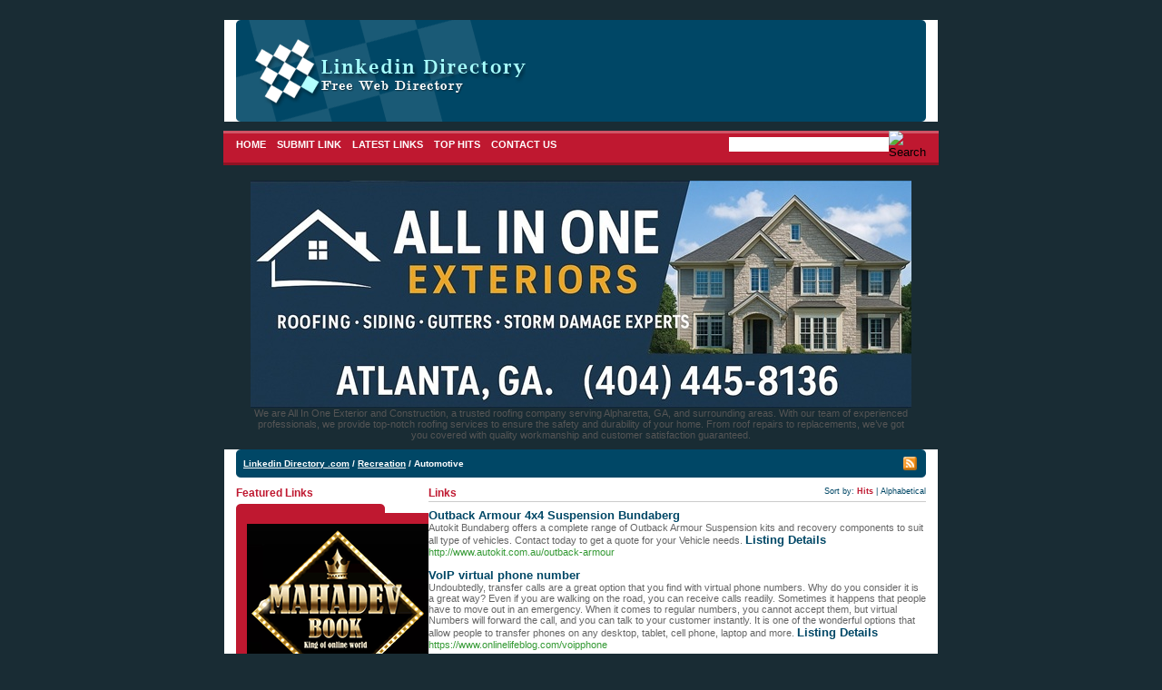

--- FILE ---
content_type: text/html; charset=utf-8
request_url: https://linkedin-directory.com/index.php?c=397
body_size: 12309
content:
<!DOCTYPE html PUBLIC "-//W3C//DTD XHTML 1.0 Transitional//EN" "http://www.w3.org/TR/xhtml1/DTD/xhtml1-transitional.dtd">
<html xmlns="http://www.w3.org/1999/xhtml">
<head>
<title>Linkedin Directory .com - Recreation &gt; Automotive </title><meta http-equiv="Content-Type" content="text/html; charset=UTF-8" /><link rel="stylesheet" type="text/css" href="/main.css" /><meta name="google-site-verification" content="pGKS-JfzVYy2avVGCpc5SdEU25gYg6e723JyZ9WrhBY" /><meta name="generator" content="PHP Link Directory 2.2.0" /><script src='https://www.google.com/recaptcha/api.js'></script></head> <body>﻿ <div id="spacing"><div id="border"><table width="760" border="0" align="center" cellpadding="0" cellspacing="0" class="header"><tr><td><a href="/"><img src="/images/logo.gif" alt="Linkedin Directory .com" border="0" /></a></td><td width="8"><img src="/images/headerr.gif"/ alt="header"></td></tr></table> 
</div><table width="100%" border="0" cellspacing="0" cellpadding="0" class="menubg"><tr><td><table width="760" border="0" align="center" cellpadding="0" cellspacing="0"><tr><td><table width="100%" border="0" align="center" cellpadding="0" cellspacing="0" class="menu"><tr><td><a href="/">Home</a>&nbsp;&nbsp;&nbsp;&nbsp;<a href="/submit.php">Submit Link</a>&nbsp;&nbsp;&nbsp;&nbsp;<a href="/index.php?p=d">Latest Links</a>&nbsp;&nbsp;&nbsp;&nbsp;<a href="/index.php?p=h">Top Hits</a>&nbsp;&nbsp;&nbsp;&nbsp;<a href="/contact.php">Contact Us</a> </td></tr></table></td><td width="201"><form action="/gosearch.php" method="get"><table width="100%" border="0" align="center" cellpadding="0" cellspacing="0"><tr><td><input type="text" name="q" size="27" class="search-input" /></td><td width="28" align="right"> <input name="search-btn" type="image" id="search-btn" src="/images/search-bliss-btn.gif" alt="Search" /></td></tr></table></form></td></tr></table><br /><center>
<br />
<!--Start Banner Code--><a href="https://allinoneexteriors.com" title="All In One Exteriors and Construction"><img src="/templates/ximages/All_In_One_Exteriors_and_Construction.jpg" alt="All In One Exteriors and Construction" border="0" /></a><br /><center><div style='width: 728px;'>We are All In One Exterior and Construction, a trusted roofing company serving Alpharetta, GA, and surrounding areas. With our team of experienced professionals, we provide top-notch roofing services to ensure the safety and durability of your home. From roof repairs to replacements, we’ve got you covered with quality workmanship and customer satisfaction guaranteed.</div></center><!--End Banner Code--></center></td></tr></table><div id="border"><table width="760" border="0" align="center" cellpadding="0" cellspacing="0" class="path"><tr><td class="pathl"></td><td> <a href="index.php?c=0">Linkedin Directory .com</a>  / <a href="index.php?c=13">Recreation</a>  /  Automotive  </td><td width="17"> <a href="/rss.php?c=397"><img src="/images/xml.gif" align="top" alt="RSS Feed" border="0" /></a></td><td class="pathr"></td></tr></table><table width="760" border="0" align="center" cellpadding="0" cellspacing="0" class="main"><tr><td width="174" valign="top"><h3> Featured Links</h3><table width="164" border="0" cellspacing="0" cellpadding="0"><tr><td class="partnert"></td></tr></table><table width="164" border="0" cellpadding="0" cellspacing="0" class="partners"><tr><td valign="top"><br /><!--Start Banner Code--><a href="https://booksforyou.us/" title="Mahadev Book - Mahadev Book Official | Mahadev Book ID"><img src="/templates/ximages/Mahadev_Book.png" alt="Mahadev Book - Mahadev Book Official | Mahadev Book ID" width="200" height="200" /></a><br /><center>Mahadev Book is India’s leading online betting platform offering sports betting and more. Get your Mahadev Book ID, and enjoy a seamless betting experience.</center><!--End Banner Code--><br /><br />
﻿<font color=#000000>&raquo; <a href="https://cuckoochair.com/ms/" title="kerusi urut"><b>kerusi urut</b></a> Kerusi urut Cuckoo Bespoke untuk relaksasi premium</font><br /><br /><font color=#000000>&raquo; <a href="https://omegle.fan" title="Omegle.fan – Best Omegle Alternative for Random Video Chat"><b>Omegle.fan – Best Omegle Alternative for Random Video Chat</b></a> Connect instantly with strangers worldwide on Omegle.fan. A fast, safe, and lightweight Omegle alternative where you can enjoy random video and text chats anytime, anywhere.</font><br /><br /><font color=#000000>&raquo; <a href="https://zarinaescorts.com/russian-escort-in-gurgaon/" title="Hire 100% discreet Russian escorts in Gurgaon for hotel fun"><b>Hire 100% discreet Russian escorts in Gurgaon for hotel fun</b></a> Meet VIP Russian Escorts in Gurgaon Now!</font><br /><br /><font color=#000000>&raquo; <a href="https://joegeo.com/hkh" title="MARKETING PLATFORMS THAT WORK"><b>MARKETING PLATFORMS THAT WORK</b></a> Make Money Online With Proven Strategies To Increase Website Traffic</font><br /><br />
﻿<br /><br />
﻿﻿﻿<font color=#000000>&raquo;<strong><a href="http://46-directories.directoriesadvertising.com/advertising-46-directories.php#sponsorlink" target="_blank" title="Your Link Here for $0.80/directory">Your Link Here for $0.80</a></strong></font><br /><br />
<font color=#000000>&raquo;<strong><a href="http://46-directories.directoriesadvertising.com/advertising-46-directories.php#sponsorlink" target="_blank" title="Your Link Here for $0.80/directory">Your Link Here for $0.80</a></strong></font><br /><br /><br /></td></tr></table><table width="164" border="0" cellspacing="0" cellpadding="0" style="margin-bottom: 10px;"><tr><td class="partnerb"></td></tr></table><center>
<!--Start Banner Code--><a href="http://46-directories.directoriesadvertising.com/advertising-46-directories.php#125x125banner" target="_blank" title="advertising with 46 directories"><img src="/templates/1_side_banner.png" alt="YOUR BANNER HERE" /></a><!--End Banner Code--><br /><br />
﻿<span style="background-color: #005083; color: #fff; padding: 3 6px;"><a href="http://www.free-weblink.com/free-directory-list-1.php" title="Fast & instant Approval Directory List - 90 WebDirectories"><font color=#FFFFFF><b>Fast & instant Approval Directory List - 90 WebDirectories</b></font></a></span><br /><br />
<div id="contentad369865"></div>
<script type="text/javascript">
    (function(d) {
        var params =
        {
            id: "9e569466-715e-4f0d-8c11-0e24ee48b5b8",
            d:  "bGlua2VkaW4tZGlyZWN0b3J5LmNvbQ==",
            wid: "369865",
            cb: (new Date()).getTime()
        };

        var qs=[];
        for(var key in params) qs.push(key+'='+encodeURIComponent(params[key]));
        var s = d.createElement('script');s.type='text/javascript';s.async=true;
        var p = 'https:' == document.location.protocol ? 'https' : 'http';
        s.src = p + "://api.content-ad.net/Scripts/widget2.aspx?" + qs.join('&');
        d.getElementById("contentad369865").appendChild(s);
    })(document);
</script>
<br /><br />
</center></td><td valign="top">     <table width="100%" border="0" cellpadding="0" cellspacing="0"><tr><td><div style="float: right"> <span class="small">Sort by:   <span class="sort">Hits</span> | <a href="?s=A&amp;c=397">Alphabetical</a></span></div><h2>Links</h2></td></tr></table><table width="100%" border="0" cellpadding="0" cellspacing="0"><tr><td> <table width="100%" border="0" cellspacing="0" cellpadding="0" class="regular"><tr><td><table width="100%" cellpadding="0" cellspacing="0" class="links"><tr><td valign="top"><a id="id_134504" href="http://www.autokit.com.au/outback-armour" title="Outback Armour 4x4 Suspension Bundaberg" target="_blank"> Outback Armour 4x4 Suspension Bundaberg</a><br />Autokit Bundaberg offers a complete range of Outback Armour Suspension kits and recovery components to suit all type of vehicles. Contact today to get a quote for your Vehicle needs. <a href="/details.php?id=134504">Listing Details</a><br /><span class="url">http://www.autokit.com.au/outback-armour</span> </td></tr></table></td></tr></table>  <table width="100%" border="0" cellspacing="0" cellpadding="0" class="regular"><tr><td><table width="100%" cellpadding="0" cellspacing="0" class="links"><tr><td valign="top"><a id="id_222665" href="https://www.onlinelifeblog.com/voipphone" title="VoIP virtual phone number" target="_blank"> VoIP virtual phone number</a><br />Undoubtedly, transfer calls are a great option that you find with virtual phone numbers. Why do you consider it is a great way? Even if you are walking on the road, you can receive calls readily. Sometimes it happens that people have to move out in an emergency. When it comes to regular numbers, you cannot accept them, but virtual Numbers will forward the call, and you can talk to your customer instantly. It is one of the wonderful options that allow people to transfer phones on any desktop, tablet, cell phone, laptop and more. <a href="/details.php?id=222665">Listing Details</a><br /><span class="url">https://www.onlinelifeblog.com/voipphone</span> </td></tr></table></td></tr></table>  <table width="100%" border="0" cellspacing="0" cellpadding="0" class="regular"><tr><td><table width="100%" cellpadding="0" cellspacing="0" class="links"><tr><td valign="top"><a id="id_132039" href="http://royallimos.in/" title="Wedding Cars in Punjab" target="_blank"> Wedding Cars in Punjab</a><br />We’re imparting the world-class luxurious wedding cars in Punjab. Contact to reserve your vehicle today  and get the best quote for the same. <a href="/details.php?id=132039">Listing Details</a><br /><span class="url">http://royallimos.in/</span> </td></tr></table></td></tr></table>  <table width="100%" border="0" cellspacing="0" cellpadding="0" class="regular"><tr><td><table width="100%" cellpadding="0" cellspacing="0" class="links"><tr><td valign="top"><a id="id_146148" href="https://www.tractorjunction.com/used-tractors-for-sell/" title="Second Hand Tractor" target="_blank"> Second Hand Tractor</a><br />Are you searching for buy and sell second hand tractor, visit us to tractor junction avaliable all type second hand tractor models best price range, check on tractor specification, mileage etc. <a href="/details.php?id=146148">Listing Details</a><br /><span class="url">https://www.tractorjunction.com/used-tractors-for-sell/</span> </td></tr></table></td></tr></table>  <table width="100%" border="0" cellspacing="0" cellpadding="0" class="regular"><tr><td><table width="100%" cellpadding="0" cellspacing="0" class="links"><tr><td valign="top"><a id="id_154329" href="http://discountvantrucksuvrv.mystrikingly.com/blog/discount-van-truck-truckjump-seat" title="Discount Van-Truck - TruckJump Seat" target="_blank"> Discount Van-Truck - TruckJump Seat</a><br />The best price - quality combination available in truck accessories, Ford Truck Seats, Chevy Truck Seats
Dodge Truck Seats, replacement aftermarket Truck Seats, leather Truck Seats, chevy , ford , dodge truck seats. <a href="/details.php?id=154329">Listing Details</a><br /><span class="url">http://discountvantrucksuvrv.mystrikingly.com/blog/discount-van-truck-truckjump-seat</span> </td></tr></table></td></tr></table>  <table width="100%" border="0" cellspacing="0" cellpadding="0" class="regular"><tr><td><table width="100%" cellpadding="0" cellspacing="0" class="links"><tr><td valign="top"><a id="id_189400" href="https://carregistration.ae/service/car-import-and-export-dubai/" title="Imported Car Registration in Dubai" target="_blank"> Imported Car Registration in Dubai</a><br /> <a href="/details.php?id=189400">Listing Details</a><br /><span class="url">https://carregistration.ae/service/car-import-and-export-dubai/</span> </td></tr></table></td></tr></table>  <table width="100%" border="0" cellspacing="0" cellpadding="0" class="regular"><tr><td><table width="100%" cellpadding="0" cellspacing="0" class="links"><tr><td valign="top"><a id="id_196547" href="https://www.quicklaneuae.com/" title="Nissan Auto Center Dubai" target="_blank"> Nissan Auto Center Dubai</a><br />Quick Lane UAE is your local auto and tire center in DUbai. Find out where your nearest quick lane is and pop in to see your local team Quick lane is a registered trademark of ford motor company. <a href="/details.php?id=196547">Listing Details</a><br /><span class="url">https://www.quicklaneuae.com/</span> </td></tr></table></td></tr></table>  <table width="100%" border="0" cellspacing="0" cellpadding="0" class="regular"><tr><td><table width="100%" cellpadding="0" cellspacing="0" class="links"><tr><td valign="top"><a id="id_210057" href="https://www.aonecarremoval.com.au/oldcarremoval.php" title="Top Car Removals in Adelaide | Old Car Removals" target="_blank"> Top Car Removals in Adelaide | Old Car Removals</a><br />Old Car Removals Adelaide : Get the old vehicle expulsions administration from Adelaide&#039;s best vehicle evacuations. We get your old vehicle and deal the most effective way to dispose of it. <a href="/details.php?id=210057">Listing Details</a><br /><span class="url">https://www.aonecarremoval.com.au/oldcarremoval.php</span> </td></tr></table></td></tr></table>  <table width="100%" border="0" cellspacing="0" cellpadding="0" class="regular"><tr><td><table width="100%" cellpadding="0" cellspacing="0" class="links"><tr><td valign="top"><a id="id_211760" href="https://www.bluxurydubai.com/" title="Be Luxury Car Rental-Best Luxury Car Rental &amp; Convertible Car Rental Dubai, Abu Dhabi" target="_blank"> Be Luxury Car Rental-Best Luxury Car Rental &amp; Convertible Car Rental Dubai, Abu Dhabi</a><br />Ready to enjoy your vacation in Dubai and Abu Dhabi? If you are excited to experience the true definition of luxury, look no further than Be Luxury. Be Luxury is your doorway to Great Car Rental Deals in Dubai. Be Luxury, the Best Luxury Car Rental in Dubai offers you Luxury car rentals, Sports car rentals, Exotic car rentals and SUV car rentals in Dubai, Abudhabi at unbeatable prices. If you&#039;re visiting or currently live in Dubai, a car rental in Dubai is a must to make the most of your time here.We offer only the greatest cars on the market for you to enjoy and cruise on these magnificent concrete streets, so choosing us for your next car hire is beneficial in multiple ways.We have a comprehensive collection of Luxury and SUV cars from top brands like Rolls Royce, Mercedes, Bentley, Range Rover, Cadillac and so on. Along with this, we have a variety of exotic and sports cars from prestigious brands like Lamborghini, Bugatti, Ferrari, Porsche, Mclaren, Audi R8 and much more. We deliver only 100% hygiene cars and guarantee 24/7 customer support. Free delivery is one of our main highlights. Choose a car that meets your needs and is of good quality, since we have a wide range of automobiles ranging in price from low to expensive, depending on the class. It is our priority to keep you secure. As per the client&#039;s requirements, we are happy to arrange professional and experienced drivers to assist you. To provide a unique experience for our customers we also have several provisions such as Yachts, Zoo, Buggy &amp; Quad, Helicopter &amp; Hot Air Balloons and Abudhabi tours. Be Luxury will give you an authentic luxury experience to make memories for a lifetime. Now relish the beauty of UAE with Be Luxury. 
For details visit:https://www.bluxurydubai.com/contact <a href="/details.php?id=211760">Listing Details</a><br /><span class="url">https://www.bluxurydubai.com/</span> </td></tr></table></td></tr></table>  <table width="100%" border="0" cellspacing="0" cellpadding="0" class="regular"><tr><td><table width="100%" cellpadding="0" cellspacing="0" class="links"><tr><td valign="top"><a id="id_253285" href="https://www.cashforcar-removal.com/massachusetts/lynn" title="Junk Car Pick Up Lynn" target="_blank"> Junk Car Pick Up Lynn</a><br />We are the premier cash for junk car business in Lynn, MA. Junk your car the easy way by calling our company and get paid for your hunk of junk car. Get rid of that old  rotting automobile that&#039;s just sitting around and get paid for it instead. We&#039;ll pay you cash on the spot up to hundred of dollars for scrap vehicles.  If your junk car is in running condition, you could get even more cash. We take junk cars of all sorts. If it has wheels and an engine it can be junked. <a href="/details.php?id=253285">Listing Details</a><br /><span class="url">https://www.cashforcar-removal.com/massachusetts/lynn</span> </td></tr></table></td></tr></table>  <table width="100%" border="0" cellspacing="0" cellpadding="0" class="regular"><tr><td><table width="100%" cellpadding="0" cellspacing="0" class="links"><tr><td valign="top"><a id="id_256583" href="https://zebrafinance.com/" title="get to know® Personal Loans" target="_blank"> get to know® Personal Loans</a><br />%% <a href="/details.php?id=256583">Listing Details</a><br /><span class="url">https://zebrafinance.com/</span> </td></tr></table></td></tr></table>  <table width="100%" border="0" cellspacing="0" cellpadding="0" class="regular"><tr><td><table width="100%" cellpadding="0" cellspacing="0" class="links"><tr><td valign="top"><a id="id_284961" href="https://theautolocksmithmanchester.co.uk/" title="The Auto Locksmith Manchester" target="_blank"> The Auto Locksmith Manchester</a><br />For professional and prompt auto locksmith services in Greater Manchester, trust The Auto Locksmith Manchester. Our team of licensed locksmiths is dedicated to providing top-quality service with a focus on speed and reliability. We offer transparent pricing with no hidden fees, ensuring you know the cost upfront. Whether you need key repairs, replacements, or have locked your keys in your car, we are here to help. Contact us today for immediate assistance and experience the difference in quality and service. <a href="/details.php?id=284961">Listing Details</a><br /><span class="url">https://theautolocksmithmanchester.co.uk/</span> </td></tr></table></td></tr></table>  <table width="100%" border="0" cellspacing="0" cellpadding="0" class="regular"><tr><td><table width="100%" cellpadding="0" cellspacing="0" class="links"><tr><td valign="top"><a id="id_285321" href="https://www.arstowing.us/" title="ARS Towing" target="_blank"> ARS Towing</a><br />Address : 999 Fetters Mill Rd. Suit 935, Bryn Athyn, PA 19009
Phone : +1 267-230-3637
ARS Towing Service we here for you!
ARS Towing Service Company staff is here when you need to find a towing service near you. If you have questions about the towing services or roadside assistance we provide or need someone to help you ASAP, please message or call us! We are dedicated to providing the best tow truck service. <a href="/details.php?id=285321">Listing Details</a><br /><span class="url">https://www.arstowing.us/</span> </td></tr></table></td></tr></table>  <table width="100%" border="0" cellspacing="0" cellpadding="0" class="regular"><tr><td><table width="100%" cellpadding="0" cellspacing="0" class="links"><tr><td valign="top"><a id="id_290177" href="https://ozcashforcar.com.au/" title="OZ Cash For Car – Car Buyers in Melbourne" target="_blank"> OZ Cash For Car – Car Buyers in Melbourne</a><br />Are you having trouble finding a Melbourne car removal company that provides all the services you need? One that does not charge you to come and pick up your car. One that offers good cash? One that can schedule a pick-up at a time that suits you. Give OZ Cash For Car a call. All of our customers are treated like VIPs! We pay the highest price for cars in Melbourne, Victoria. Although we are based in Melbourne (Victoria), we also cover all areas of Victoria. OZ Cash For Car will buy your car and offer you $$$ instantly up to $10,000. Then we will tow it away for free. We are available 24×7, and will come to you whenever you need us. As our main services at OZ Cash For Car we offer Cash For Cars Melbourne, Car Removal Melbourne, Junk Car Removal, Unwanted Car Removal Melbourne, Sell My Car Melbourne, Selling Truck Melbourne, Old Car Removal Melbourne and more. We will respond to your inquiry within minutes by calling you or submitting a form. Once you are satisfied with the quote, we will visit your place (anywhere in Melbourne) and pick up your vehicle. We’ll settle your payment immediately! <a href="/details.php?id=290177">Listing Details</a><br /><span class="url">https://ozcashforcar.com.au/</span> </td></tr></table></td></tr></table>  <table width="100%" border="0" cellspacing="0" cellpadding="0" class="regular"><tr><td><table width="100%" cellpadding="0" cellspacing="0" class="links"><tr><td valign="top"><a id="id_121006" href="http://www.automodulesource.com/1/pr/Ford-ECM.html" title="Ford Engine Control Units Repair" target="_blank"> Ford Engine Control Units Repair</a><br />We know of Ford cars as machines that are top performers and for the quality of driving and traveling experience that they provide.While getting a new part, you ought to pay attention to the quality of product. You may have to pay a slightly higher price for superior Ford ECU or ECM  but you must also remember that it will last you longer and result in better performance. From long term and lasting point of view for the vehicle you own, it is worth investing in standard products instead of inferior ones. <a href="/details.php?id=121006">Listing Details</a><br /><span class="url">http://www.automodulesource.com/1/pr/Ford-ECM.html</span> </td></tr></table></td></tr></table>  <table width="100%" border="0" cellspacing="0" cellpadding="0" class="regular"><tr><td><table width="100%" cellpadding="0" cellspacing="0" class="links"><tr><td valign="top"><a id="id_122821" href="http://www.autopassindia.com/" title="Car Parking Management System" target="_blank"> Car Parking Management System</a><br />AutoPass India provides good and efficient car parking management system for comfort &amp; convenience. <a href="/details.php?id=122821">Listing Details</a><br /><span class="url">http://www.autopassindia.com/</span> </td></tr></table></td></tr></table>  <table width="100%" border="0" cellspacing="0" cellpadding="0" class="regular"><tr><td><table width="100%" cellpadding="0" cellspacing="0" class="links"><tr><td valign="top"><a id="id_122880" href="http://fidomotion.blogginger.com/public-zones/" title="Rotary Viscous Dampers" target="_blank"> Rotary Viscous Dampers</a><br />Find the most high-performance rotary viscous dampers available at Fidomotion.com. We are committed to being a reliable rotary dampers supplier. <a href="/details.php?id=122880">Listing Details</a><br /><span class="url">http://fidomotion.blogginger.com/public-zones/</span> </td></tr></table></td></tr></table>  <table width="100%" border="0" cellspacing="0" cellpadding="0" class="regular"><tr><td><table width="100%" cellpadding="0" cellspacing="0" class="links"><tr><td valign="top"><a id="id_122968" href="http://www.gestoriarp.es/mega/registro-mercantil-propiedad/escrituras-registro-mercantil" title="read this article" target="_blank"> read this article</a><br />The Management Area, GESTORIA RP performs all the necessary actions for the registration and / or presentation of deeds and documents before the corresponding Organisms or Registries, such as the business registry certificate , change of administrator, change of address, capital increase, extension of the corporate purpose , etc. <a href="/details.php?id=122968">Listing Details</a><br /><span class="url">http://www.gestoriarp.es/mega/registro-mercantil-propiedad/escrituras-registro-mercantil</span> </td></tr></table></td></tr></table>  <table width="100%" border="0" cellspacing="0" cellpadding="0" class="regular"><tr><td><table width="100%" cellpadding="0" cellspacing="0" class="links"><tr><td valign="top"><a id="id_123035" href="http://origamibicycles.com/product-category/folding-bikes/" title="Carbon Folding Bike" target="_blank"> Carbon Folding Bike</a><br />There is a broad scope of carbon folding bike that includes diverse casing plans, wheel sizes, collapsing instruments and riggings. The best one for you relies on upon your cycling profile and needs. <a href="/details.php?id=123035">Listing Details</a><br /><span class="url">http://origamibicycles.com/product-category/folding-bikes/</span> </td></tr></table></td></tr></table>  <table width="100%" border="0" cellspacing="0" cellpadding="0" class="regular"><tr><td><table width="100%" cellpadding="0" cellspacing="0" class="links"><tr><td valign="top"><a id="id_124282" href="http://www.surefix.com.au" title="Surefix Mechanical" target="_blank"> Surefix Mechanical</a><br />The diesel mechanic in Carrara can take care of every aspect of car repairs and maintenance. Turn to Surefix Mechanical. Contact them today at 07 5502 0503 <a href="/details.php?id=124282">Listing Details</a><br /><span class="url">http://www.surefix.com.au</span> </td></tr></table></td></tr></table>  <table width="100%" border="0" cellspacing="0" cellpadding="0" class="regular"><tr><td><table width="100%" cellpadding="0" cellspacing="0" class="links"><tr><td valign="top"><a id="id_126264" href="http://www.axlerepair.com" title="Axle Surgeons of Northern California" target="_blank"> Axle Surgeons of Northern California</a><br />Proudly serving Northern California since 1983, Axle Surgeons of California, Inc. is the leader in mobile, precision axle repair.  We repair drive axle tubes and trailer spindles on the vehicle and get you back on the road fast! <a href="/details.php?id=126264">Listing Details</a><br /><span class="url">http://www.axlerepair.com</span> </td></tr></table></td></tr></table>  <table width="100%" border="0" cellspacing="0" cellpadding="0" class="regular"><tr><td><table width="100%" cellpadding="0" cellspacing="0" class="links"><tr><td valign="top"><a id="id_127681" href="http://www.gymequipmentworld.com/category/home-gym-reviews/" title="Home Gym Equipment" target="_blank"> Home Gym Equipment</a><br />We review best gym equipment like treadmills, elliptical machines, exercise bikes, home gym equipment, dumbbells, pull-up bars and more. Our team of best fitness freak review all latest gym equipment for you. <a href="/details.php?id=127681">Listing Details</a><br /><span class="url">http://www.gymequipmentworld.com/category/home-gym-reviews/</span> </td></tr></table></td></tr></table>  <table width="100%" border="0" cellspacing="0" cellpadding="0" class="regular"><tr><td><table width="100%" cellpadding="0" cellspacing="0" class="links"><tr><td valign="top"><a id="id_129291" href="http://www.autotowclub.com" title="Unlimited Roadside Assistance Benefits" target="_blank"> Unlimited Roadside Assistance Benefits</a><br />We at Auto Tow Club offer comprehensive roadside packages, including emergency roadside services, towing, loss protection and much, much more. <a href="/details.php?id=129291">Listing Details</a><br /><span class="url">http://www.autotowclub.com</span> </td></tr></table></td></tr></table>  <table width="100%" border="0" cellspacing="0" cellpadding="0" class="regular"><tr><td><table width="100%" cellpadding="0" cellspacing="0" class="links"><tr><td valign="top"><a id="id_130565" href="http://www.carhp.com/" title="Car For Sale and Car Price Comparison in USA" target="_blank"> Car For Sale and Car Price Comparison in USA</a><br />Avail amazing Car For Sale,Car Price Comparison and New Car Prices in USA.Get the best used car deals,reviews and ratings,latest car news at carhp.com <a href="/details.php?id=130565">Listing Details</a><br /><span class="url">http://www.carhp.com/</span> </td></tr></table></td></tr></table>  <table width="100%" border="0" cellspacing="0" cellpadding="0" class="regular"><tr><td><table width="100%" cellpadding="0" cellspacing="0" class="links"><tr><td valign="top"><a id="id_132941" href="http://creativewaveservice.blogspot.com/2018/08/the-concept-of-cad-engineering.html" title="Creative Wave | Hard modelling car design: The Concept of CAD Engineering" target="_blank"> Creative Wave | Hard modelling car design: The Concept of CAD Engineering</a><br />CAD (Computer Aided Design) Engineering eases the process of designing a layout which was very complicated earlier. CAD Engineering with the help of software and other tools design the layout of any product that is to be produced. Engineering design is all about designing the layout with the help of graphical symbols which include points, line, curves and so on. Creative-wave also features CAD and is the best car design company in Germany <a href="/details.php?id=132941">Listing Details</a><br /><span class="url">http://creativewaveservice.blogspot.com/2018/08/the-concept-of-cad-engineering.html</span> </td></tr></table></td></tr></table>  <table width="100%" border="0" cellspacing="0" cellpadding="0" class="regular"><tr><td><table width="100%" cellpadding="0" cellspacing="0" class="links"><tr><td valign="top"><a id="id_134107" href="http://cars-online.net.au/" title="Instant Cash For Your Scrap Car | We Pay Top Cash For Your Cars Brisbane" target="_blank"> Instant Cash For Your Scrap Car | We Pay Top Cash For Your Cars Brisbane</a><br />Sell Your Car Fast for instant cash up to $9999. Get A Free Valuation and Get Paid Today! We Pay The Best Rate For Your Car. Any Model, Any Age, Any Condition. We Come To You GET PAID TODAY - CALL US AT  04-0108-3835 <a href="/details.php?id=134107">Listing Details</a><br /><span class="url">http://cars-online.net.au/</span> </td></tr></table></td></tr></table>  <table width="100%" border="0" cellspacing="0" cellpadding="0" class="regular"><tr><td><table width="100%" cellpadding="0" cellspacing="0" class="links"><tr><td valign="top"><a id="id_134738" href="http://shorelineautocare.com/" title="Auto Mechanic Los Altos" target="_blank"> Auto Mechanic Los Altos</a><br />Our Auto Mechanic Los Altos Company is the most recommended one in California that serves the top most expertise in mechanics for repair and maintenance of car. <a href="/details.php?id=134738">Listing Details</a><br /><span class="url">http://shorelineautocare.com/</span> </td></tr></table></td></tr></table>  <table width="100%" border="0" cellspacing="0" cellpadding="0" class="regular"><tr><td><table width="100%" cellpadding="0" cellspacing="0" class="links"><tr><td valign="top"><a id="id_134756" href="http://denteraser.ie/" title="Car Dent Remover" target="_blank"> Car Dent Remover</a><br />Save time &amp; money on car dent repairs with denteraser, the experts in minor Car Dent Remover. Our mobile experts can also complete it easily. Contact us +353 86 877 3233. <a href="/details.php?id=134756">Listing Details</a><br /><span class="url">http://denteraser.ie/</span> </td></tr></table></td></tr></table>  <table width="100%" border="0" cellspacing="0" cellpadding="0" class="regular"><tr><td><table width="100%" cellpadding="0" cellspacing="0" class="links"><tr><td valign="top"><a id="id_137598" href="http://www.spare-mart.com/" title="Car spare parts" target="_blank"> Car spare parts</a><br />A professionally managed company, Spare Mart is one of the leading distributor of after market replacement Engine Parts, Electrical Parts, Chassis and Suspension, Air Conditioning Parts and all Body Parts of Skoda, Opel, Toyota, Fiat, Honda, Daewoo, Ford, audi , nissan , Bmw , vw , tata, Renault and Mitsubishi cars. <a href="/details.php?id=137598">Listing Details</a><br /><span class="url">http://www.spare-mart.com/</span> </td></tr></table></td></tr></table>  <table width="100%" border="0" cellspacing="0" cellpadding="0" class="regular"><tr><td><table width="100%" cellpadding="0" cellspacing="0" class="links"><tr><td valign="top"><a id="id_140566" href="https://www.autolocksmithsanjose.com" title="Auto Locksmith San Jose" target="_blank"> Auto Locksmith San Jose</a><br />Auto Locksmith San Jose is known for its reliable services in very affordable services. From Residential Locksmith, Commercial Locksmith and Auto Locksmith to any lock and keys problem, we have solution. Call Us Now <a href="/details.php?id=140566">Listing Details</a><br /><span class="url">https://www.autolocksmithsanjose.com</span> </td></tr></table></td></tr></table>  <table width="100%" border="0" cellspacing="0" cellpadding="0" class="regular"><tr><td><table width="100%" cellpadding="0" cellspacing="0" class="links"><tr><td valign="top"><a id="id_140753" href="https://www.beachesrvs.com.au/inventory/" title="Campervan &amp; Motorhome For Sale | Beaches RVs" target="_blank"> Campervan &amp; Motorhome For Sale | Beaches RVs</a><br />Motorhome for sale - Beaches RVs is Australia&#039;s leading dealer for motorhomes, caravan. View our extensive range of new and used Luxury motorhomes that give you a comfortable ride. They have all the facilities which you needed in any motorhomes. You can also take a test drive to experience its new features. For more info, you can visit our site. <a href="/details.php?id=140753">Listing Details</a><br /><span class="url">https://www.beachesrvs.com.au/inventory/</span> </td></tr></table></td></tr></table>  <table width="100%" border="0" cellspacing="0" cellpadding="0" class="regular"><tr><td><table width="100%" cellpadding="0" cellspacing="0" class="links"><tr><td valign="top"><a id="id_141020" href="https://nti.hk" title="NTI Express Auto Care | Car wash, Coating, Car beauty services" target="_blank"> NTI Express Auto Care | Car wash, Coating, Car beauty services</a><br />NTI Express Auto Care is a One-stop auto care centre providing professional car wash, car detailing, car coating, car filming, oil change and repair, auto spray paint services. <a href="/details.php?id=141020">Listing Details</a><br /><span class="url">https://nti.hk</span> </td></tr></table></td></tr></table>  <table width="100%" border="0" cellspacing="0" cellpadding="0" class="regular"><tr><td><table width="100%" cellpadding="0" cellspacing="0" class="links"><tr><td valign="top"><a id="id_141101" href="https://www.locksmithcheap.net/" title="Locksmith Cheap" target="_blank"> Locksmith Cheap</a><br />Locksmith Cheap is a locksmith solution provider company with excellent technicians who can solve any locksmith issue. Call Us Now! <a href="/details.php?id=141101">Listing Details</a><br /><span class="url">https://www.locksmithcheap.net/</span> </td></tr></table></td></tr></table>  <table width="100%" border="0" cellspacing="0" cellpadding="0" class="regular"><tr><td><table width="100%" cellpadding="0" cellspacing="0" class="links"><tr><td valign="top"><a id="id_141239" href="https://www.cheaplocksmith.net/" title="Cheap Locksmith" target="_blank"> Cheap Locksmith</a><br />Cheap Locksmith is a locksmith solution provider company with excellent locksmith techs who can do any locksmith job. Call Us Now! <a href="/details.php?id=141239">Listing Details</a><br /><span class="url">https://www.cheaplocksmith.net/</span> </td></tr></table></td></tr></table>  <table width="100%" border="0" cellspacing="0" cellpadding="0" class="regular"><tr><td><table width="100%" cellpadding="0" cellspacing="0" class="links"><tr><td valign="top"><a id="id_141337" href="https://www.cheaplocksmithnearme.com/" title="Cheap Locksmith Near Me" target="_blank"> Cheap Locksmith Near Me</a><br />Cheap Locksmith Near Me is well known locksmith service provider company in Bay area. We are just a call away. Call Us If you are locked out of your House or Car. <a href="/details.php?id=141337">Listing Details</a><br /><span class="url">https://www.cheaplocksmithnearme.com/</span> </td></tr></table></td></tr></table>  <table width="100%" border="0" cellspacing="0" cellpadding="0" class="regular"><tr><td><table width="100%" cellpadding="0" cellspacing="0" class="links"><tr><td valign="top"><a id="id_141404" href="https://www.cheapestlocksmith.net/" title="Cheapest Locksmith" target="_blank"> Cheapest Locksmith</a><br />Cheapest Locksmith is a locksmith solution provider company with excellent technicians who can solve any locksmith issue. Call Us Now! <a href="/details.php?id=141404">Listing Details</a><br /><span class="url">https://www.cheapestlocksmith.net/</span> </td></tr></table></td></tr></table>  <table width="100%" border="0" cellspacing="0" cellpadding="0" class="regular"><tr><td><table width="100%" cellpadding="0" cellspacing="0" class="links"><tr><td valign="top"><a id="id_141410" href="https://www.sanjoselocksmith.com/" title="San Jose Locksmith" target="_blank"> San Jose Locksmith</a><br />San Jose Locksmith is well reputed locksmith service provider company in San Jose. We are just a call away. Call Us If you are locked out of your Car or home. <a href="/details.php?id=141410">Listing Details</a><br /><span class="url">https://www.sanjoselocksmith.com/</span> </td></tr></table></td></tr></table>  <table width="100%" border="0" cellspacing="0" cellpadding="0" class="regular"><tr><td><table width="100%" cellpadding="0" cellspacing="0" class="links"><tr><td valign="top"><a id="id_143233" href="http://www.seatbelts4u.co.nz/" title="motor home seat belts" target="_blank"> motor home seat belts</a><br />seatbelts4u, A child harness stops a child’s body from being thrown forward in a crash, spinal and abdominal injuries, child car harness NZ, truck seat belt <a href="/details.php?id=143233">Listing Details</a><br /><span class="url">http://www.seatbelts4u.co.nz/</span> </td></tr></table></td></tr></table>  <table width="100%" border="0" cellspacing="0" cellpadding="0" class="regular"><tr><td><table width="100%" cellpadding="0" cellspacing="0" class="links"><tr><td valign="top"><a id="id_143720" href="https://denteraser.weebly.com/" title="Dent Master" target="_blank"> Dent Master</a><br />Dent is the leader in automotive reconditioning, SMART repairs, and Dent Master for car owners, dealerships, body shops, insurance agencies and more! Call us at +353868773233. <a href="/details.php?id=143720">Listing Details</a><br /><span class="url">https://denteraser.weebly.com/</span> </td></tr></table></td></tr></table>  <table width="100%" border="0" cellspacing="0" cellpadding="0" class="regular"><tr><td><table width="100%" cellpadding="0" cellspacing="0" class="links"><tr><td valign="top"><a id="id_144020" href="http://undergroundinstallation.tumblr.com" title="Airport lighting tenching" target="_blank"> Airport lighting tenching</a><br />HDD or Horizontal directional drilling is all about the installation of underground cables, pipelines and conduit service via trenchless methods. In HDD process, the operator uses a   drilling machine with some attachments or accessories.  for more details call on : 0411082735   . <a href="/details.php?id=144020">Listing Details</a><br /><span class="url">http://undergroundinstallation.tumblr.com</span> </td></tr></table></td></tr></table>  <table width="100%" border="0" cellspacing="0" cellpadding="0" class="regular"><tr><td><table width="100%" cellpadding="0" cellspacing="0" class="links"><tr><td valign="top"><a id="id_144143" href="https://www.oyamacarmarrakech.com/" title="Cheap car hire Marrakech" target="_blank"> Cheap car hire Marrakech</a><br />You are in Marrakech and you need a car rental agency simple and tailored to your needs? Car Marrakech is a cheap car rental agency that offers irresistible prices to suit you budget, for a rental of a day or for a year Car Marrakech and there for you to make your holiday unforgettable, with Car Hire Marrakech does not do not worry about your means of transport you just have to call +212 661 661 651 or contact us via the contact form or book your car directly via the booking form. <a href="/details.php?id=144143">Listing Details</a><br /><span class="url">https://www.oyamacarmarrakech.com/</span> </td></tr></table></td></tr></table>  <table width="100%" border="0" cellspacing="0" cellpadding="0" class="regular"><tr><td><table width="100%" cellpadding="0" cellspacing="0" class="links"><tr><td valign="top"><a id="id_144742" href="https://tractorguru.in/second-hand-tractors" title="Get to know used tractor selling prices &amp; used tractor price in India at TractorGuru" target="_blank"> Get to know used tractor selling prices &amp; used tractor price in India at TractorGuru</a><br />TractorGuru is basically known for Buying and Selling of Old Tractor and Used Second Hand Tractors. TractorGuru serves the farmers and fulfil their tractor needs all over India. TractorGuru is the platform where one can Buy Old Tractor for Sale and Sell Used Second Hand Tractors easily by relaxing at home within finger tips.
TractorGuru’s Website is very user friendly and has many features to find your tractors such as comparing one tractor brand to other and knowing the specification very crystal clear. Tractor Guru not only serves for New Tractors but largely serves for Buying and Selling of Second Hand Tractor. TractorGuru mainly connects the farmers and dealers at a right place in a right time and makes the deal successful. 
Tractor Guru provides the best deal of Buying and selling of Used Tractors. It basically understand the requirement of farmers and gives their best to serve the farmers in a very legit way. TractorGuru makes sure that the information which is provided to buy or sell old tractors is accurate and truthful.
We are the leading company all over India who serves in digital way to buy old tractor and sell used tractor. We provide tractors that are in a very excellent condition with a hassle free and secured future. 
So, if you are in search of used tractors for sale or to buy second hand tractors then TractorGuru is always a solution for you. So get to know used tractor price in India or used tractor selling price by visiting our website www.tractorguru.com or else you can install our TractorGuru application. <a href="/details.php?id=144742">Listing Details</a><br /><span class="url">https://tractorguru.in/second-hand-tractors</span> </td></tr></table></td></tr></table>  <table width="100%" border="0" cellspacing="0" cellpadding="0" class="regular"><tr><td><table width="100%" cellpadding="0" cellspacing="0" class="links"><tr><td valign="top"><a id="id_145266" href="https://www.razencustoms.com/" title="Best Car Accessories in Hyderabad" target="_blank"> Best Car Accessories in Hyderabad</a><br />At Razen Customs, you can purchase best quality Car accessories for best prices. Avail best deals on car seat covers, mobile car holders, car detailing services, car perfume, car speakers. Shop at www.razencustoms.com for doorstep delivery <a href="/details.php?id=145266">Listing Details</a><br /><span class="url">https://www.razencustoms.com/</span> </td></tr></table></td></tr></table>  <table width="100%" border="0" cellspacing="0" cellpadding="0" class="regular"><tr><td><table width="100%" cellpadding="0" cellspacing="0" class="links"><tr><td valign="top"><a id="id_145606" href="https://denteraser.tumblr.com/" title="Dent Repair" target="_blank"> Dent Repair</a><br />Dent Repair is also known as Paintless Dent Removal is the fastest, most affordable and least intrusive process for vehicle dent repair. Call us +353 86 877 3233. <a href="/details.php?id=145606">Listing Details</a><br /><span class="url">https://denteraser.tumblr.com/</span> </td></tr></table></td></tr></table>  <table width="100%" border="0" cellspacing="0" cellpadding="0" class="regular"><tr><td><table width="100%" cellpadding="0" cellspacing="0" class="links"><tr><td valign="top"><a id="id_146090" href="https://www.a1autorecycling.com.au/car-removal-logan/" title="car removal logan upto $9000 | Free pickup Service" target="_blank"> car removal logan upto $9000 | Free pickup Service</a><br />Car Removal Logan understands it will not be easy for you to sell an unwanted car. No buyer is interested in buying lemons they are interested in a vehicle which is virtually in a rolling motion.
If you have a car that falls in any of these criteria mentioned below, it simply means it’s time to through a farewell party for it.
Cash for Cars Logan will make sure this farewell party will be a grant one by maximizing the offer for your scrap car. It’s time to highlight the characteristics of a junk car. <a href="/details.php?id=146090">Listing Details</a><br /><span class="url">https://www.a1autorecycling.com.au/car-removal-logan/</span> </td></tr></table></td></tr></table>  <table width="100%" border="0" cellspacing="0" cellpadding="0" class="regular"><tr><td><table width="100%" cellpadding="0" cellspacing="0" class="links"><tr><td valign="top"><a id="id_146569" href="https://jaipurajmerdistance.blogspot.com/2019/12/car-rental-in-jaipur-indian-car-city.html" title="car rental in jaipur, the indian car city | Jaipur car hire | Car hire in Jaipur | rent a car Jaipur airport | Car Hire Jaipur | Car rental Jaipur" target="_blank"> car rental in jaipur, the indian car city | Jaipur car hire | Car hire in Jaipur | rent a car Jaipur airport | Car Hire Jaipur | Car rental Jaipur</a><br />When traveling in Asia or other countries, the best way to explore its rich heritage, beauty and visit places of tourist interest is to have your own transport. If you happen to be in Rajasthan and intend to go around Jaipur, a car city in a rapidly modernizing city, the best way to get around will be by car, rented by Car Hire Jaipur. <a href="/details.php?id=146569">Listing Details</a><br /><span class="url">https://jaipurajmerdistance.blogspot.com/2019/12/car-rental-in-jaipur-indian-car-city.html</span> </td></tr></table></td></tr></table>  <table width="100%" border="0" cellspacing="0" cellpadding="0" class="regular"><tr><td><table width="100%" cellpadding="0" cellspacing="0" class="links"><tr><td valign="top"><a id="id_146817" href="http://www.carscancentre.com" title="car repairing in south delhi" target="_blank"> car repairing in south delhi</a><br />car scanning in south delhi , car ac repair, injector repair, car diagnose and repair, washing and denting, painting and polishing in south delhi for skoda, Hyundai, Toyota, maruti , Honda, vokswagen <a href="/details.php?id=146817">Listing Details</a><br /><span class="url">http://www.carscancentre.com</span> </td></tr></table></td></tr></table>  <table width="100%" border="0" cellspacing="0" cellpadding="0" class="regular"><tr><td><table width="100%" cellpadding="0" cellspacing="0" class="links"><tr><td valign="top"><a id="id_148845" href="https://www.skywayrvs.com/service" title="Rv mobile service" target="_blank"> Rv mobile service</a><br />We are proud to offer Rv mobile service to our customers. We specialize in repairing tablets, mobile phones and other mobility equipments. Contact us for more details! <a href="/details.php?id=148845">Listing Details</a><br /><span class="url">https://www.skywayrvs.com/service</span> </td></tr></table></td></tr></table>  <table width="100%" border="0" cellspacing="0" cellpadding="0" class="regular"><tr><td><table width="100%" cellpadding="0" cellspacing="0" class="links"><tr><td valign="top"><a id="id_149411" href="https://denteraser.webnode.com/" title="Paintless ding repair" target="_blank"> Paintless ding repair</a><br />Get a professional who can determine if a small dent or ding is a good candidate for the Paintless Dent Removal procedure. Visit www.denteraser.ie <a href="/details.php?id=149411">Listing Details</a><br /><span class="url">https://denteraser.webnode.com/</span> </td></tr></table></td></tr></table>  <table width="100%" border="0" cellspacing="0" cellpadding="0" class="regular"><tr><td><table width="100%" cellpadding="0" cellspacing="0" class="links"><tr><td valign="top"><a id="id_150256" href="https://www.mrzwreckers.com.au/4wd-wreckers/" title="4wd Wreckers Perth" target="_blank"> 4wd Wreckers Perth</a><br />Cash for 4wds Perth offers instant cash for cars, vans, trucks, utes and 4wds in Perth (Western Australia) on the same day. It doesn’t matter where you live in WA and what’s the make, model and age of the Vehicle. <a href="/details.php?id=150256">Listing Details</a><br /><span class="url">https://www.mrzwreckers.com.au/4wd-wreckers/</span> </td></tr></table></td></tr></table> </td></tr></table><br /> <table width="100%" border="0" cellspacing="0" cellpadding="0"><tr><td><div class="navig"> <div style="float: right">Previous&nbsp;<a class="a" href="/index.php?c=397&p=1">[1]</a>   <a class="" href="/index.php?c=397&p=2">2</a>   <a class="" href="/index.php?c=397&p=3">3</a>   <a class="" href="/index.php?c=397&p=4">4</a>   <a class="" href="/index.php?c=397&p=5">5</a>&nbsp;<a class="" href="/index.php?c=397&p=2">Next</a>
</div>Total records: 214</div></td></tr></table><br /></td></tr></table><script type="text/javascript">/* <![CDATA[ */var root = '';
   var a = document.getElementsByTagName("a");
   for(i = 0; i< a.length; i++)
      if(a[i].id != '')
         a[i].onclick = count_link;
   function count_link() {
      i = new Image();
      i.src= root+'/cl.php?id='+this.id;
      return true;
   }
   /* ]]> */</script><center></center><br /><table width="760" border="0" align="center" cellpadding="0" cellspacing="0" class="footer"><br /><center>	
<div id="contentad369866"></div>
<script type="text/javascript">
    (function(d) {
        var params =
        {
            id: "101ca068-de16-402a-b402-c8feb6184722",
            d:  "bGlua2VkaW4tZGlyZWN0b3J5LmNvbQ==",
            wid: "369866",
            cb: (new Date()).getTime()
        };

        var qs=[];
        for(var key in params) qs.push(key+'='+encodeURIComponent(params[key]));
        var s = d.createElement('script');s.type='text/javascript';s.async=true;
        var p = 'https:' == document.location.protocol ? 'https' : 'http';
        s.src = p + "://api.content-ad.net/Scripts/widget2.aspx?" + qs.join('&');
        d.getElementById("contentad369866").appendChild(s);
    })(document);
</script>
</center><br /><tr><td class="pathl"></td><td align="center"><a href="/">Home</a>&nbsp;&nbsp;&nbsp;&nbsp;<a href="/submit.php">Submit Link</a>&nbsp;&nbsp;&nbsp;&nbsp;<a href="/index.php?p=d">Latest Links</a>&nbsp;&nbsp;&nbsp;&nbsp;<a href="/index.php?p=h">Top Hits</a>&nbsp;&nbsp;&nbsp;&nbsp;<a href="/contact.php">Contact Us</a></td><td class="pathr"></td></tr></table></div></div><table width="780" border="0" align="center" cellpadding="0" cellspacing="0" class="credits"><tr><td align="center">Sponsored by <a href="http://www.dbsfinance.co.uk/" target="_blank">Personal Loans</a> from DBS Finance&nbsp;&nbsp;&amp;&nbsp;&nbsp;<a href="http://www.hostingref.com/" target="_blank">Web Hosting Directory</a>&nbsp;&nbsp;&nbsp;~&nbsp;&nbsp;&nbsp;Powered by <a href="http://www.phplinkdirectory.com/" target="_blank">Php Link Directory</a><br />&copy; Copyright <a href="/" title="Linkedin Directory .com">Linkedin Directory .com</a> 2012 - All rights reserved. <br /></td></tr></table>
<script type="text/javascript">

  var _gaq = _gaq || [];
  _gaq.push(['_setAccount', 'UA-3696497-45']);
  _gaq.push(['_trackPageview']);

  (function() {
    var ga = document.createElement('script'); ga.type = 'text/javascript'; ga.async = true;
    ga.src = ('https:' == document.location.protocol ? 'https://ssl' : 'http://www') + '.google-analytics.com/ga.js';
    var s = document.getElementsByTagName('script')[0]; s.parentNode.insertBefore(ga, s);
  })();

</script>
<script type="text/javascript">

  var _gaq = _gaq || [];
  _gaq.push(['_setAccount', 'UA-31513574-3']);
  _gaq.push(['_trackPageview']);

  (function() {
    var ga = document.createElement('script'); ga.type = 'text/javascript'; ga.async = true;
    ga.src = ('https:' == document.location.protocol ? 'https://ssl' : 'http://www') + '.google-analytics.com/ga.js';
    var s = document.getElementsByTagName('script')[0]; s.parentNode.insertBefore(ga, s);
  })();

</script>
<script type="text/javascript">

  var _gaq = _gaq || [];
  _gaq.push(['_setAccount', 'UA-31513574-4']);
  _gaq.push(['_trackPageview']);

  (function() {
    var ga = document.createElement('script'); ga.type = 'text/javascript'; ga.async = true;
    ga.src = ('https:' == document.location.protocol ? 'https://ssl' : 'http://www') + '.google-analytics.com/ga.js';
    var s = document.getElementsByTagName('script')[0]; s.parentNode.insertBefore(ga, s);
  })();

</script>
</body></html>

--- FILE ---
content_type: text/css
request_url: https://linkedin-directory.com/main.css
body_size: 982
content:
body {
	background-color: #192C34;
	margin: 0px 0px 0px 0px;
	font-family: verdana, arial, sans-serif;
	font-size: 11px;
	font-weight: normal;
	color: #555;
	text-decoration: none;
}
form {
	display: inline;
	margin: 0;
	padding: 0;
}
	a:link, a:visited {
	color: #666; 
	text-decoration: none; 
} 
	a:hover {
	color: #999; 
	text-decoration: underline;
} 
.input {
	font-family: verdana, arial, sans-serif;
	font-size: 10px;
	font-weight: normal;
	color: #333;
	text-decoration: none;
	background-color: #fff;
	border: 1px solid #ccc;
}
.search-input {
	font-family: verdana, arial;
	font-size: 11px;
	font-weight: normal;
	color: #333;
	text-decoration: none;
	background-color: #fff;
	border: 1px solid #fff;
}
h1 {
	font-family: verdana, arial;
	font-size: 13px;
	font-weight: bold;
	color: #004766;
	margin: 10px 0px 0px 0px;
	padding: 0px 0px 0px 0px;
}
h1 a:link, h1 a:visited {
	color: #004766;
}
h1 a:hover {
	color: #BF1830;
	text-decoration: underline;
}
h2 {
   color: #BF1830;
   font-size: 12px;
   margin: 0;
   padding: 0 0 2px 0;
   border-bottom: 1px solid #ccc;
}
h3 {
   color: #BF1830;
   font-size: 12px;
   margin: 0;
   padding: 0 0 5px 0;
}
p.subcats {
   margin: 0px 0px 7px 0px;
   padding: 0px 0px 0px 0px;
}
p.subcats a:link, p.subcats a:visited {
   font-size: 10px;
   color: #4B9AAE;
}
p.subcats a:hover {
   font-size: 10px;
   color: #004766;
}
.count {
   color: #999;
   font-size: 7pt;
   font-weight: normal;
}
div.pr {
   font-size: 6pt;
   color: #000;
   float: left;
   margin-right: 5px;
}
div.prg {
   width: 40px;
   border: 1px solid #999;
   height: 3px;
   font-size: 1px;
   background: #fff;
}
div.prb {
   background: #5eaa5e;
   height: 3px;
   font-size: 1px;
}
span.req{
	margin-left: 3px;
	color: #f00;
	font-weight: bold;
}
.small, .small a:link, .small a:visited {
	padding: 0px;
	margin: 0px;
	color: #004766;
	font-size: 9px;
	font-weight: normal;
	text-decoration: none;
}
.small a:hover {
	color: #BF1830; 
	text-decoration : underline;
}
.sort {
	color: #BF1830;
	font-weight: bold;
}
.url {
	color: #393;
}
div.errForm, span.errForm {
	margin: 0px 0 0px 5px;
	padding: 2px 3px 2px 3px;
	color: #f00;
	background: #fff;
	border: 1px solid #999;
	text-align: left;
	clear: right;
}
td.err {
	padding: 3px;
	color: #f00;
	background: #fff;
	border: 1px solid #999;
	text-align: left;
}
td.msg{
	padding: 5px;
	color: #666;
	background: #eee;
	border: 1px dashed #ccc;
	text-align: left;
}
#border {
	background: #fff;
	width: 786px;
	margin-left: auto;
	margin-right: auto;
}
#spacing {
	margin-top: 10px;
}
.header {
	background: #004766;
	margin-top: 10px;
	margin-bottom: 10px;
}
.menubg {
	height: 38px;
	width: 788px;
	margin-left: auto;
	margin-right: auto;
	background-image: url(images/menubg.gif);
	background-repeat: repeat-x;
}
.menu {
	font-family: Verdana, Arial;
	font-size: 11px;
	font-weight: bold;
	text-decoration: none;
	text-transform: uppercase;
}
.menu a:link, .menu a:visited {
	color: #fff;
	text-decoration: none;				
}
.menu a:hover {
	color: #fc0;
	text-decoration: none;
}
.main {
	margin-top: 10px;
}
.mainbg {
	background: #37454F;
}
.path {
	font-family: Verdana, Arial;
	font-size: 10px;
	color: #fff;
	background: #004766;
	font-weight: bold;
	margin-top: 10px;
}
.path a:link, .path a:visited {
	color: #fff;
	text-decoration: underline;
}
.path a:hover {
	color: #FBC789;
	text-decoration: underline;
}
.pathl {
	height: 31px;
	width: 8px;
	background-image: url(images/pathl.gif);
	background-repeat: no-repeat;			
}
.pathr {
	height: 31px;
	width: 8px;
	background-image: url(images/pathr.gif);
	background-repeat: no-repeat;			
}
.partners {
	font-family: Verdana, Arial;
	font-size: 11px;
	color: #fff;
	font-weight: normal;
	text-decoration: none;
	background-color: #BF1830;
	padding-left: 12px;
}
.partners a:link, .partners a:visited {
	color: #fff;
	line-height: 18px;
} 
.partners a:hover{
	color: #fff;
	text-decoration: underline;
}
.partnert {
	height: 10px;
	width: 164px;
	background-image: url(images/partnerst.gif);
	background-repeat: no-repeat;
	background-color: #BF1830;			
}
.partnerb {
	height: 10px;
	width: 164px;
	background-image: url(images/partnersb.gif);
	background-repeat: no-repeat;			
}
.featured, .regular {
	padding: 5px 0;
	margin-top: 2px;
}
.links {
	font-family: Verdana, Arial;
	font-size: 11px;
	color: #666;
	font-weight: normal;
}
.links a:link, .links a:visited {
	font-family: Verdana, Arial;
	font-size: 13px;
	color: #004766;
	text-decoration: none;
	font-weight: bold;
} 
.links a:hover{
	text-decoration: underline;
}
.thumb {
	width: 122px;
	height: 96px;
}
.thumbbg {
	width: 140px;
	height: 113px;
	background-image: url(images/thumbbg.gif);
	background-repeat: no-repeat;
}
.navig {
	font-size: 11px;
	color: #004766;
}
.navig a:link, .navig a:visited {
	font-family: verdana, arial;
	font-size: 11px;
	font-weight: bold;
	color: #BF1830;
} 
.navig a:hover{
	color: #004766;
	text-decoration: underline;
}
.pricing {
	background: #EFF9D6;
	margin-top: 5px;
}
.footer {
	font-family: Verdana, Arial;
	font-size: 11px;
	font-weight: bold;
	text-decoration: none;
	text-transform: uppercase;
	background: #004766;
	margin-bottom: 10px;
}
.footer a:link, .footer a:visited {
	color: #fff;
	text-decoration: none;				
}
.footer a:hover {
	color: #FBC789;
	text-decoration: none;
}
.credits {
	font-family: verdana, arial;
	font-size: 9px;
	color: #fff;
	font-weight: normal;
	text-decoration: none;
	padding: 10px 0;
}
.credits a:link, .credits a:visited{
	font-family: verdana, arial;
	font-size: 9px;
	color: #fff; 
	font-weight: bold;
	text-decoration: none;
} 
.credits a:hover {
	text-decoration: underline;
}
.detail a {
	color:#004766; 
	font-size: 12px; 
	font-weight: bold; 
	text-decoration: none; 
}
.detail a:hover {
	text-decoration: underline; 
}
.baner {
	background: #FFFFFF;
	width: 788px;
	height: 300px;
	margin-left: auto;
	margin-right: auto;
}